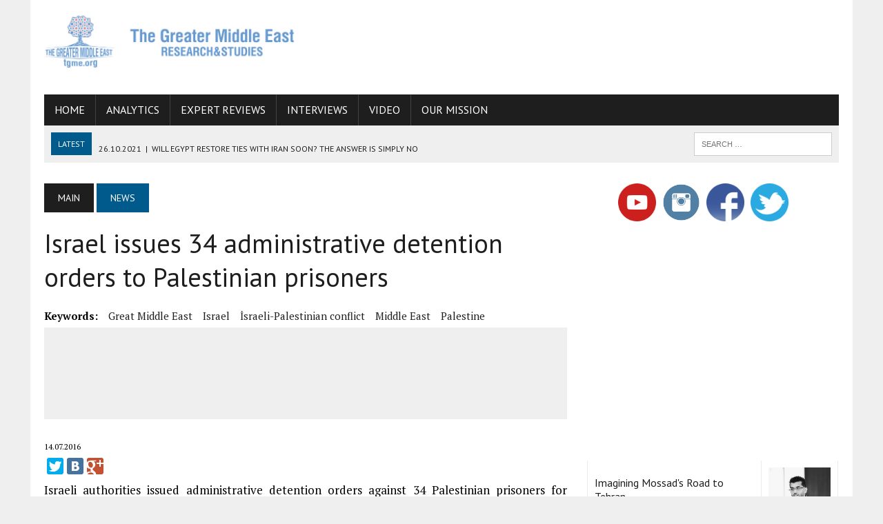

--- FILE ---
content_type: text/html; charset=utf-8
request_url: https://www.google.com/recaptcha/api2/aframe
body_size: 267
content:
<!DOCTYPE HTML><html><head><meta http-equiv="content-type" content="text/html; charset=UTF-8"></head><body><script nonce="k07fs29HRVF2umy428TYqg">/** Anti-fraud and anti-abuse applications only. See google.com/recaptcha */ try{var clients={'sodar':'https://pagead2.googlesyndication.com/pagead/sodar?'};window.addEventListener("message",function(a){try{if(a.source===window.parent){var b=JSON.parse(a.data);var c=clients[b['id']];if(c){var d=document.createElement('img');d.src=c+b['params']+'&rc='+(localStorage.getItem("rc::a")?sessionStorage.getItem("rc::b"):"");window.document.body.appendChild(d);sessionStorage.setItem("rc::e",parseInt(sessionStorage.getItem("rc::e")||0)+1);localStorage.setItem("rc::h",'1764967606619');}}}catch(b){}});window.parent.postMessage("_grecaptcha_ready", "*");}catch(b){}</script></body></html>